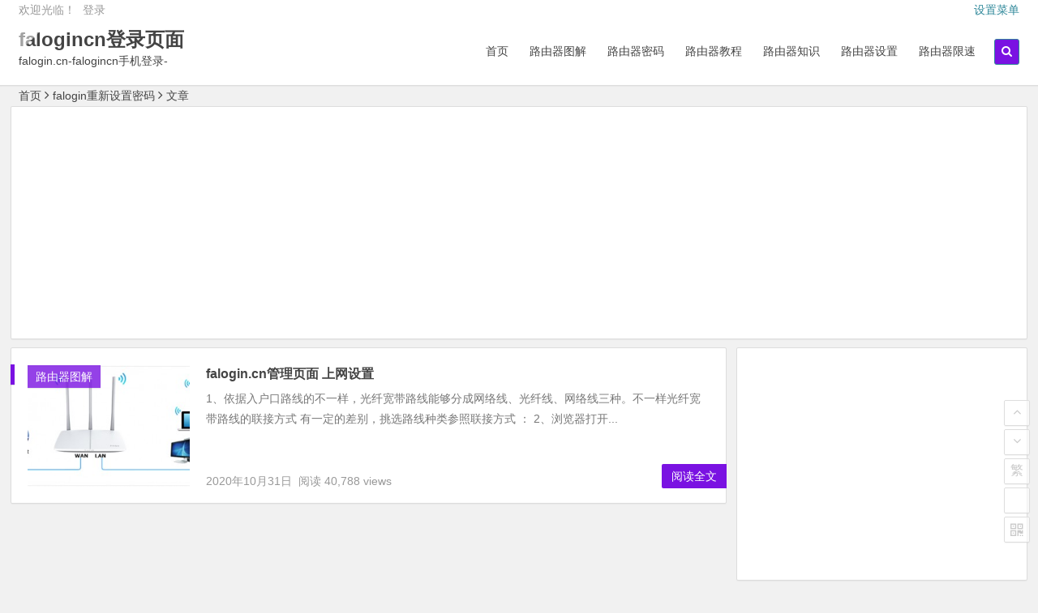

--- FILE ---
content_type: text/html; charset=UTF-8
request_url: http://www.falogincn.cn/tag/falogin%E9%87%8D%E6%96%B0%E8%AE%BE%E7%BD%AE%E5%AF%86%E7%A0%81/
body_size: 6888
content:
<!DOCTYPE html>
<html lang="zh-CN">
<head>
<meta charset="UTF-8">
<meta name="viewport" content="width=device-width, initial-scale=1.0, minimum-scale=1.0, maximum-scale=1.0, user-scalable=no">
<meta http-equiv="Cache-Control" content="no-transform" />
<meta http-equiv="Cache-Control" content="no-siteapp" />
<title>falogin重新设置密码 - falogincn登录页面</title>
<meta name="description" content="" />
<meta name="keywords" content="falogin重新设置密码" />
<link rel="shortcut icon" href="http://www.falogincn.cn/wp-content/themes/begin/img/favicon.ico">
<link rel="apple-touch-icon" sizes="114x114" href="http://www.falogincn.cn/wp-content/themes/begin/img/favicon.png" />
<link rel="profile" href="http://gmpg.org/xfn/11">
<link rel="pingback" href="http://www.falogincn.cn/xmlrpc.php">
<!---ty-0614[if lt IE 9]>
<script src="http://www.falogincn.cn/wp-content/themes/begin/js/html5.js"></script>
<script src="http://www.falogincn.cn/wp-content/themes/begin/js/css3-mediaqueries.js"></script>
<![endif]-->
<script data-ad-client="ca-pub-6249728422824701" async src="https://pagead2.googlesyndication.com/pagead/js/adsbygoogle.js"></script><script>
var _hmt = _hmt || [];
(function() {
  var hm = document.createElement("script");
  hm.src = "https://hm.baidu.com/hm.js?792c4c9f48cc8571ab37ea686286b00a";
  var s = document.getElementsByTagName("script")[0]; 
  s.parentNode.insertBefore(hm, s);
})();
</script>
<link rel='dns-prefetch' href='//s.w.org' />
<link rel='stylesheet' id='style-css'  href='http://www.falogincn.cn/wp-content/themes/begin/style.css?ver=2.0' type='text/css' media='all' />
<script type='text/javascript' src='http://www.falogincn.cn/wp-content/themes/begin/js/jquery.min.js?ver=1.10.1'></script>
<script type='text/javascript' src='http://www.falogincn.cn/wp-content/themes/begin/js/jquery.qrcode.min.js?ver=2016.06.12'></script>
<script type='text/javascript' src='http://www.falogincn.cn/wp-content/themes/begin/js/wow.js?ver=0.1.9'></script>
<script type='text/javascript' src='http://www.falogincn.cn/wp-content/themes/begin/js/jquery-ias.js?ver=2.2.1'></script>
<script type='text/javascript' src='http://www.falogincn.cn/wp-content/themes/begin/js/jquery.lazyload.js?ver=2016.06.12'></script>
<script type='text/javascript' src='http://www.falogincn.cn/wp-content/themes/begin/js/tipso.js?ver=1.0.1'></script>
<script type='text/javascript' src='http://www.falogincn.cn/wp-content/themes/begin/js/script.js?ver=2016.06.12'></script>
<script type='text/javascript' src='http://www.falogincn.cn/wp-content/themes/begin/js/flexisel.js?ver=2016.06.12'></script>
<style>
a:hover,.top-menu a:hover,.show-more span,.cat-box .icon-cat,.single-content a,.single-content a:visited,#site-nav .down-menu > .current-menu-item > a,.entry-meta a,#site-nav .down-menu > .current-menu-item > a:hover,#site-nav .down-menu > li > a:hover,#site-nav .down-menu > li.sfHover > a, .cat-title .fa-bars,.widget-title .fa-bars,.at, .at a,#user-profile a:hover,#comments .fa-exclamation-circle, #comments .fa-check-square, #comments .fa-spinner, #comments .fa-pencil-square-o {color: #7a12e2;}
.sf-arrows > li > .sf-with-ul:focus:after,.sf-arrows > li:hover > .sf-with-ul:after,.sf-arrows > .sfHover > .sf-with-ul:after{border-top-color: #7a12e2;}
.thumbnail .cat,.format-cat,.format-img-cat {background: #7a12e2;opacity: 0.8;}
#login h1 a,.format-aside .post-format a,#searchform button,.li-icon-1,.li-icon-2,.li-icon-3,.new-icon, .title-l,.buttons a, .li-number, .post-format {background: #7a12e2;}
.entry-more a, .qqonline a, #login input[type='submit'] {background: #7a12e2;}
.entry-more a {	right: -1px;}
.entry-more a:hover {color: #fff;background: #595959;}
.entry-direct a:hover {border: 1px solid #7a12e2;}
#down a,.page-links span,.reply a:hover,.widget_categories a:hover,.widget_links a:hover,#respond #submit:hover,.rslides_tabs .rslides_here a,#fontsize:hover,.single-meta .comment a:hover,.single-meta .edit-link a:hover,.r-hide a:hover,.meta-nav:hover,.nav-single i:hover, .widget_categories a:hover, .widget_links a:hover, .tagcloud a:hover, #sidebar .widget_nav_menu a:hover {background: #7a12e2;border: 1px solid #7a12e2;}
.comment-tool a, .link-all a:hover, .link-f a:hover, .ias-trigger-next a:hover  {background: #7a12e2;border: 1px solid #7a12e2;}
.login-t, .login-t a, .login-b, .social-main a, .at-top-ico, .at-top-header a {background: #7a12e2;}
.entry-header h1 {border-left: 5px solid #7a12e2;border-right: 5px solid #7a12e2;}
.slider-caption, .grid,icon-zan, .grid-cat {background: #7a12e2;opacity: 0.8;}
@media screen and (min-width: 900px) {#scroll li a:hover {background: #7a12e2;border: 1px solid #7a12e2;}.nav-search,.custom-more a, .cat-more a {background: #7a12e2;}}
@media screen and (max-width: 900px) {#navigation-toggle:hover,.nav-search:hover,.mobile-login a:hover,.nav-mobile:hover, {color: #7a12e2;}}
@media screen and (min-width: 550px) {.pagination span.current, .pagination a:hover {background: #7a12e2;border: 1px solid #7a12e2;}}
@media screen and (max-width: 550px) {.pagination .prev,.pagination .next {background: #7a12e2;}}
.single-content h3 {border-left: 5px solid #7a12e2;}
.page-links  a:hover span {background: #a3a3a3;border: 1px solid #a3a3a3;}
.single-content a:hover {color: #555;}
.format-aside .post-format a:hover,.cat-more a:hover,.custom-more a:hover {color: #fff;}
.social-main a:hover {color: #fff;}</style><style>#content, .top-nav, #top-menu, #mobile-nav, #main-search, #search-main, .breadcrumb, .footer-widget {width: 1280px;}@media screen and (max-width: 1280px) {#content, #colophon, .breadcrumb, .footer-widget {width: 98%;}#top-menu{width: 98%;}.top-nav {width: 98%;}#main-search, #search-main, #mobile-nav {width: 98%;}.breadcrumb {width: 98%;}}</style> </head>
<body class="archive tag tag-falogin tag-1608">
<div id="page" class="hfeed site">
	<header id="masthead" class="site-header">

	<nav id="top-header">
		<div class="top-nav">
							<div id="user-profile">
					欢迎光临！			
										<span class="nav-set">
				 	<span class="nav-login">
				 						<a href="#login" class="flatbtn" id="login-main" >登录</a>
										</span>
				</span>
							</div>			
			<ul class="default-menu"><li><a href="http://www.falogincn.cn/wp-admin/nav-menus.php">设置菜单</a></li></ul>		</div>
	</nav><!-- #top-header -->

	<div id="menu-box">
		<div id="top-menu">
			<span class="nav-search"><i class="fa fa-search"></i></span>
			<span class="mobile-login"><a href="#login" id="login-mobile" ><i class="fa fa-sun-o"></i></a></span>						<hgroup class="logo-site">
																		<p class="site-title"><a href="http://www.falogincn.cn/" title="falogincn登录页面" rel="home">falogincn登录页面</a></p>
						<p class="site-description">falogin.cn-falogincn手机登录-falogin路cn-falogin.cn登陆页面-falogin.cn登录界面-falogin.cn官网</p>
													</hgroup><!-- .logo-site -->

			<div id="site-nav-wrap">
				<div id="sidr-close"><a href="#sidr-close" class="toggle-sidr-close">×</a></div>
				<nav id="site-nav" class="main-nav">
															<a href="#sidr-main" id="navigation-toggle" class="bars"><i class="fa fa-bars"></i></a>
														<div class="menu-%e8%b7%af%e7%94%b1%e5%99%a8-container"><ul id="menu-%e8%b7%af%e7%94%b1%e5%99%a8" class="down-menu nav-menu"><li id="menu-item-14" class="menu-item menu-item-type-custom menu-item-object-custom menu-item-home menu-item-14"><a href="http://www.falogincn.cn/">首页</a></li>
<li id="menu-item-16" class="menu-item menu-item-type-taxonomy menu-item-object-category menu-item-16"><a href="http://www.falogincn.cn/falogin-cn%e7%99%bb%e5%bd%95%e7%95%8c%e9%9d%a2/">路由器图解</a></li>
<li id="menu-item-17" class="menu-item menu-item-type-taxonomy menu-item-object-category menu-item-17"><a href="http://www.falogincn.cn/falogincn%e8%ae%be%e7%bd%ae%e5%af%86%e7%a0%81/">路由器密码</a></li>
<li id="menu-item-18" class="menu-item menu-item-type-taxonomy menu-item-object-category menu-item-18"><a href="http://www.falogincn.cn/falogincn%e6%89%8b%e6%9c%ba%e7%99%bb%e5%bd%95/">路由器教程</a></li>
<li id="menu-item-19" class="menu-item menu-item-type-taxonomy menu-item-object-category menu-item-19"><a href="http://www.falogincn.cn/falogincn%e7%99%bb%e5%bd%95%e9%a1%b5%e9%9d%a2/">路由器知识</a></li>
<li id="menu-item-20" class="menu-item menu-item-type-taxonomy menu-item-object-category menu-item-20"><a href="http://www.falogincn.cn/falogin-cn%e7%99%bb%e9%99%86%e9%a1%b5%e9%9d%a2/">路由器设置</a></li>
<li id="menu-item-21" class="menu-item menu-item-type-taxonomy menu-item-object-category menu-item-21"><a href="http://www.falogincn.cn/falogin-cn%e5%ae%98%e7%bd%91/">路由器限速</a></li>
</ul></div>				</nav><!-- #site-nav -->
			</div><!-- #site-nav-wrap -->
			<div class="clear"></div>
		</div><!-- #top-menu -->
	</div><!-- #menu-box -->
</header><!-- #masthead -->

<div id="search-main">
	<div id="searchbar">
	<form method="get" id="searchform" action="http://www.falogincn.cn/">
		<input type="text" value="" name="s" id="s" placeholder="输入搜索内容" required />
		<button type="submit" id="searchsubmit">搜索</button>
	</form>
</div>		<div class="clear"></div>
</div>		<nav class="breadcrumb">
		<a class="crumbs" title="返回首页" href="http://www.falogincn.cn">首页</a><i class="fa fa-angle-right"></i>falogin重新设置密码<i class="fa fa-angle-right"></i>文章 	</nav>
	<div id="content" class="site-content">
					<div class="ad-pc ad-site"><div style="text-align: center;">
<script async src="//pagead2.googlesyndication.com/pagead/js/adsbygoogle.js"></script>
<!-- melogincn -->
<ins class="adsbygoogle"
     style="display:block"
     data-ad-client="ca-pub-6249728422824701"
     data-ad-slot="2009270306"
     data-ad-format="auto"></ins>
<script>
(adsbygoogle = window.adsbygoogle || []).push({});
</script>
</div></div>	
<div class="clear"></div>	<div id="cat-top" class="wow fadeInUp" data-wow-delay="0.3s">
	</div>
	<section id="primary" class="content-area">
		<main id="main" class="site-main" role="main">

			
							<div class="wow fadeInUp" data-wow-delay="0.3s"><article id="post-866" class="post-866 post type-post status-publish format-standard hentry category-falogin-cn tag-falogin-cn tag-falogin">
			<figure class="thumbnail">
			<a href="http://www.falogincn.cn/866.html"><img src="http://www.falogincn.cn/wp-content/themes/begin/timthumb.php?src=http://www.falogincn.cn/wp-content/uploads/202008/20200802222959679.jpg&w=280&h=210&zc=1" alt="falogin.cn管理页面 上网设置" /></a>			<span class="cat"><a href="http://www.falogincn.cn/falogin-cn%e7%99%bb%e5%bd%95%e7%95%8c%e9%9d%a2/">路由器图解</a></span>
		</figure>
		<header class="entry-header">
					<h2 class="entry-title"><a href="http://www.falogincn.cn/866.html" rel="bookmark">falogin.cn管理页面 上网设置</a></h2>			</header><!-- .entry-header -->

	<div class="entry-content">
					<div class="archive-content">
				1、依据入户口路线的不一样，光纤宽带路线能够分成网络线、光纤线、网络线三种。不一样光纤宽带路线的联接方式 有一定的差别，挑选路线种类参照联接方式 ： 2、浏览器打开...			</div>
			<span class="title-l"></span>
													<span class="entry-meta">
				<span class="date">2020年10月31日&nbsp;</span>
				<span class="views">阅读 40,788 views</span>									<span class="comment"><span><span class="screen-reader-text">falogin.cn管理页面 上网设置</span>已关闭评论</span></span>
							</span>
				<div class="clear"></div>
	</div><!-- .entry-content -->

					<span class="entry-more"><a href="http://www.falogincn.cn/866.html" rel="bookmark">阅读全文</a></span>
			</article><!-- #post --></div>

				<div class="wow fadeInUp" data-wow-delay="0.3s">	</div>

			
			
		</main><!-- .site-main -->

		
	</section><!-- .content-area -->

<div id="sidebar" class="widget-area">
	
	
			<div class="wow fadeInUp" data-wow-delay="0.5s">
			<aside id="advert-5" class="widget widget_advert">
<div id="advert_widget">
	<script async src="//pagead2.googlesyndication.com/pagead/js/adsbygoogle.js"></script>
<!-- melogincn -->
<ins class="adsbygoogle"
     style="display:block"
     data-ad-client="ca-pub-6249728422824701"
     data-ad-slot="2009270306"
     data-ad-format="auto"></ins>
<script>
(adsbygoogle = window.adsbygoogle || []).push({});
</script></div>

<div class="clear"></div></aside><aside id="hot_post-2" class="widget widget_hot_post"><h3 class="widget-title"><i class="fa fa-bars"></i>热门文章</h3>
<div id="hot_post_widget">
	<ul>
	     
	    <li>暂无文章</li>	    			</ul>
</div>

<div class="clear"></div></aside>		</div>
		<div class="sidebar-roll">
			<aside id="cx_tag_cloud-4" class="widget widget_cx_tag_cloud"><h3 class="widget-title"><i class="fa fa-bars"></i>热门标签</h3>	<div id="tag_cloud_widget">
	<a href='http://www.falogincn.cn/tag/www-falogin-cn/' class='tag-link-159 tag-link-position-1' title='27个话题' style='font-size: 14px;'>www.falogin.cn</a>
<a href='http://www.falogincn.cn/tag/falogin-cn%e7%99%bb%e5%bd%95/' class='tag-link-201 tag-link-position-2' title='33个话题' style='font-size: 14px;'>falogin.cn登录</a>
<a href='http://www.falogincn.cn/tag/httpsfalogin-cn/' class='tag-link-13 tag-link-position-3' title='30个话题' style='font-size: 14px;'>https://falogin.cn/</a>
<a href='http://www.falogincn.cn/tag/falogin-cn%e7%99%bb%e5%bd%95%e7%95%8c%e9%9d%a2/' class='tag-link-34 tag-link-position-4' title='31个话题' style='font-size: 14px;'>falogin.cn登录界面</a>
<a href='http://www.falogincn.cn/tag/falogin-cn%e8%ae%be%e7%bd%ae%e5%af%86%e7%a0%81/' class='tag-link-245 tag-link-position-5' title='27个话题' style='font-size: 14px;'>falogin.cn设置密码</a>
<a href='http://www.falogincn.cn/tag/http192-168-1-1/' class='tag-link-686 tag-link-position-6' title='22个话题' style='font-size: 14px;'>http:\/\/192.168.1.1</a>
<a href='http://www.falogincn.cn/tag/falogin-cn%e8%ae%be%e7%bd%ae/' class='tag-link-47 tag-link-position-7' title='28个话题' style='font-size: 14px;'>falogin.cn设置</a>
<a href='http://www.falogincn.cn/tag/falogin-cn/' class='tag-link-31 tag-link-position-8' title='98个话题' style='font-size: 14px;'>falogin cn</a>
<a href='http://www.falogincn.cn/tag/falogin-cn192-168-1-1/' class='tag-link-17 tag-link-position-9' title='33个话题' style='font-size: 14px;'>falogin cn192 168 1 1</a>
<a href='http://www.falogincn.cn/tag/falogin-cn%e7%99%bb%e5%bd%95%e9%a1%b5%e9%9d%a2/' class='tag-link-54 tag-link-position-10' title='30个话题' style='font-size: 14px;'>falogin.cn登录页面</a>
<a href='http://www.falogincn.cn/tag/192-168-1-1/' class='tag-link-86 tag-link-position-11' title='25个话题' style='font-size: 14px;'>192.168.1.1</a>
<a href='http://www.falogincn.cn/tag/falogin-cn%e4%bf%ae%e6%94%b9%e5%af%86%e7%a0%81/' class='tag-link-46 tag-link-position-12' title='28个话题' style='font-size: 14px;'>falogin.cn修改密码</a>
<a href='http://www.falogincn.cn/tag/falogin-cn%e6%89%8b%e6%9c%ba%e7%99%bb%e5%bd%95/' class='tag-link-171 tag-link-position-13' title='23个话题' style='font-size: 14px;'>falogin cn手机登录</a>
<a href='http://www.falogincn.cn/tag/falogin-cn%e7%99%bb%e5%bd%95%e9%a1%b5%e9%9d%a2%e6%89%93%e4%b8%8d%e5%bc%80/' class='tag-link-29 tag-link-position-14' title='21个话题' style='font-size: 14px;'>falogin.cn登录页面打不开</a>
<a href='http://www.falogincn.cn/tag/falogin/' class='tag-link-27 tag-link-position-15' title='34个话题' style='font-size: 14px;'>falogin</a>
<a href='http://www.falogincn.cn/tag/falogin-cn%e7%99%bb%e9%99%86%e9%a1%b5%e9%9d%a2/' class='tag-link-12 tag-link-position-16' title='21个话题' style='font-size: 14px;'>falogin.cn登陆页面</a>
<a href='http://www.falogincn.cn/tag/falogin-cn%e7%99%bb%e9%99%86/' class='tag-link-15 tag-link-position-17' title='21个话题' style='font-size: 14px;'>falogin.cn登陆</a>
<a href='http://www.falogincn.cn/tag/falogin-cn%e7%99%bb%e9%99%86%e7%95%8c%e9%9d%a2/' class='tag-link-137 tag-link-position-18' title='21个话题' style='font-size: 14px;'>falogin.cn登陆界面</a>
<a href='http://www.falogincn.cn/tag/httpfalogin-cn/' class='tag-link-83 tag-link-position-19' title='27个话题' style='font-size: 14px;'>http://falogin.cn</a>
<a href='http://www.falogincn.cn/tag/falogin-cn%e4%b8%8a%e7%bd%91%e8%ae%be%e7%bd%ae/' class='tag-link-22 tag-link-position-20' title='23个话题' style='font-size: 14px;'>falogin.cn上网设置</a>	<div class="clear"></div>
	</div>

<div class="clear"></div></aside>		</div>
		<div class="wow fadeInUp" data-wow-delay="0.5s">
					</div>
	</div>

<div class="clear"></div>	<div class="clear"></div>
			<div class="wow fadeInUp" data-wow-delay="0.3s"></div>
		</div><!-- .site-content -->
			<div id="footer-widget-box">
			<div class="footer-widget wow fadeInUp" data-wow-delay="0.5s">
								<div class="clear"></div>
			</div>
		</div>
		<footer id="colophon" class="site-footer" role="contentinfo">

		<div class="site-info">
			本站介绍在falogincn手机登录，然后设置迅捷无线路由器上网的方法。首先输入falogincn登录页面，就会出现falogin.cn登录界面，然后在falogincn登录页面里进行falogincn设置密码。			<span class="add-info">
											</span>
		</div><!-- .site-info -->
	</footer><!-- .site-footer -->
<div id="login">
			<div class="login-t">用户登录</div>
		<form action="http://www.falogincn.cn/wp-login.php?redirect_to=http%3A%2F%2Fwww.falogincn.cn%2F866.html" method="post" id="loginform">
			<input type="username" type="text"  name="log" id="log" placeholder="名称" required/>
			<input type="password" name="pwd" id="pwd" placeholder="密码" required/>
			<input type="submit" id="submit" value="登录">
			<input type="hidden" name="redirect_to" value="/tag/falogin%E9%87%8D%E6%96%B0%E8%AE%BE%E7%BD%AE%E5%AF%86%E7%A0%81/" />
			<label><input type="checkbox" name="rememberme" id="modlogn_remember" value="yes"  checked="checked" alt="Remember Me" >自动登录</label>
			<a href="http://www.falogincn.cn/wp-login.php?action=lostpassword">&nbsp;&nbsp;忘记密码？</a>
					</form>
			<div class="login-b"></div>
</div>
<script>window._bd_share_config={"common":{"bdSnsKey":{},"bdText":"","bdMini":"2","bdMiniList":false,"bdPic":"","bdStyle":"1","bdSize":"16"},"share":{"bdSize":16}};with(document)0[(getElementsByTagName('head')[0]||body).appendChild(createElement('script')).src='http://bdimg.share.baidu.com/static/api/js/share.js?v=89860593.js?cdnversion='+~(-new Date()/36e5)];</script>

<ul id="scroll">
<div class="log log-no"><li><a class="log-button" title="文章目录"><i class="fa fa-bars"></i></a></li><div class="log-prompt"><div class="log-arrow">文章目录</div></div></div>
	<li><a class="scroll-h" title="返回顶部"><i class="fa fa-angle-up"></i></a></li>
		<li><a class="scroll-b" title="转到底部"><i class="fa fa-angle-down"></i></a></li>
	<li><a name="gb2big5" id="gb2big5"><span>繁</span></a></li>	
	<li class="qqonline">
	<div class="online"><a href="javascript:void(0)"><i class="fa fa-qq"></i></a></div>
	<div class="qqonline-box" style="display: none;">
	<div class="qqonline-main">
		<div class="nline-wiexin">
	<h4>微信</h4>
	<img title="微信" src="http://www.falogincn.cn/wp-content/themes/begin/img/favicon.png"/>
	</div>
		<div class="nline-qq">
	<a target=blank href=http://wpa.qq.com/msgrd?V=3&uin=8888&Site=QQ&Menu=yes>
	<i class="fa fa-qq"></i>在线咨询</a>
	</div></div></div></li>
			<li><a href="javascript:void(0)" class="qr" title="二维码"><i class="fa fa-qrcode"></i><span class="qr-img"><div id="output"><img class="alignnone"src="http://www.falogincn.cn/wp-content/themes/begin/img/favicon.png" /></div></span></a></li>
		<script type="text/javascript">$(document).ready(function(){if(!+[1,]){present="table";} else {present="canvas";}$('#output').qrcode({render:present,text:window.location.href,width:"150",height:"150"});});</script>
	</ul>


<script type="text/javascript">
    document.onkeydown = chang_page;function chang_page(e) {
        var e = e || event,
        keycode = e.which || e.keyCode;
        if (keycode == 37) location = 'http://www.falogincn.cn/tag/falogin%E9%87%8D%E6%96%B0%E8%AE%BE%E7%BD%AE%E5%AF%86%E7%A0%81/';
        if (keycode == 39) location = 'http://www.falogincn.cn/tag/falogin%E9%87%8D%E6%96%B0%E8%AE%BE%E7%BD%AE%E5%AF%86%E7%A0%81/page/2/';
    }
</script>
<script type='text/javascript' src='http://www.falogincn.cn/wp-content/themes/begin/js/superfish.js?ver=2016.06.12'></script>
<script type='text/javascript' src='http://www.falogincn.cn/wp-content/themes/begin/js/gb2big5.js?ver=2016.06.12'></script>
<script type='text/javascript' src='http://www.falogincn.cn/wp-content/themes/begin/js/3dtag.js?ver=4.7.19'></script>
<script type="text/javascript">var ias=$.ias({container:"#main",item:"article",pagination:"#nav-below",next:"#nav-below .nav-previous a",});ias.extension(new IASTriggerExtension({text:'<i class="fa fa-chevron-circle-down"></i>更多',offset:3,}));ias.extension(new IASSpinnerExtension());ias.extension(new IASNoneLeftExtension({text:'已是最后',}));ias.on('rendered',function(items){$("img").lazyload({effect: "fadeIn",failure_limit: 70});});ias.on('rendered',function(items){$(".picture-img,.img-box").hover(function(){$(this).find(".hide-box,.hide-excerpt,.img-title").fadeIn(500);},function(){$(this).find(".hide-box,.hide-excerpt,.img-title").hide();})})</script>

</body>
</html>

--- FILE ---
content_type: text/html; charset=utf-8
request_url: https://www.google.com/recaptcha/api2/aframe
body_size: 270
content:
<!DOCTYPE HTML><html><head><meta http-equiv="content-type" content="text/html; charset=UTF-8"></head><body><script nonce="T69XjWDOjiV_5o3X-BSQIg">/** Anti-fraud and anti-abuse applications only. See google.com/recaptcha */ try{var clients={'sodar':'https://pagead2.googlesyndication.com/pagead/sodar?'};window.addEventListener("message",function(a){try{if(a.source===window.parent){var b=JSON.parse(a.data);var c=clients[b['id']];if(c){var d=document.createElement('img');d.src=c+b['params']+'&rc='+(localStorage.getItem("rc::a")?sessionStorage.getItem("rc::b"):"");window.document.body.appendChild(d);sessionStorage.setItem("rc::e",parseInt(sessionStorage.getItem("rc::e")||0)+1);localStorage.setItem("rc::h",'1768554292438');}}}catch(b){}});window.parent.postMessage("_grecaptcha_ready", "*");}catch(b){}</script></body></html>